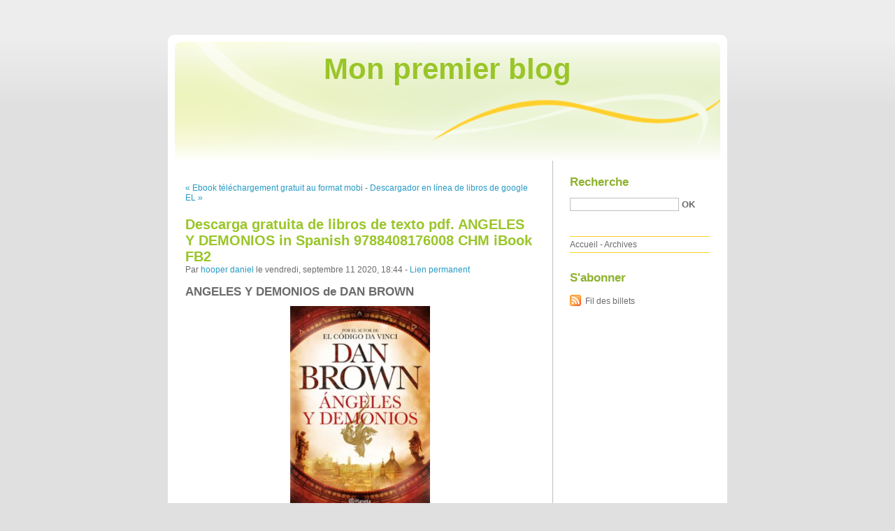

--- FILE ---
content_type: text/html; charset=UTF-8
request_url: http://makyxevi.blog.free.fr/index.php?post/2020/09/11/Descarga-gratuita-de-libros-de-texto-pdf.-ANGELES-Y-DEMONIOS-in-Spanish-9788408176008-CHM-iBook-FB2
body_size: 9749
content:
<!DOCTYPE html PUBLIC "-//W3C//DTD XHTML 1.0 Strict//EN"
"http://www.w3.org/TR/xhtml1/DTD/xhtml1-strict.dtd">
<html xmlns="http://www.w3.org/1999/xhtml" xml:lang="fr" lang="fr">
<head>
  <meta http-equiv="Content-Type" content="text/html; charset=UTF-8" />
  <meta name="MSSmartTagsPreventParsing" content="TRUE" />
  <meta name="ROBOTS" content="INDEX, FOLLOW" />
  
  <title>Descarga gratuita de libros de texto pdf. ANGELES Y DEMONIOS in Spanish 9788408176008 CHM iBook FB2 - Mon premier blog</title>
  <meta name="description" lang="fr" content="ANGELES Y DEMONIOS de DAN BROWN Ficha técnica ANGELES Y DEMONIOS DAN BROWN Número de páginas: 688 Idioma: CASTELLANO Formatos: Pdf, ePub, MOBI, FB2 ISBN: 9788408176008 Editorial:" />
  <meta name="copyright" content="" />
  <meta name="author" content="hooper daniel" />
  <meta name="date" scheme="W3CDTF" content="2020-09-11T18:44:00+01:00" />
  
  <link rel="schema.dc" href="http://purl.org/dc/elements/1.1/" />
  <meta name="dc.title" content="Descarga gratuita de libros de texto pdf. ANGELES Y DEMONIOS in Spanish 9788408176008 CHM iBook FB2" />
  <meta name="dc.description" lang="fr" content="ANGELES Y DEMONIOS de DAN BROWN Ficha técnica ANGELES Y DEMONIOS DAN BROWN Número de páginas: 688 Idioma: CASTELLANO Formatos: Pdf, ePub, MOBI, FB2 ISBN: 9788408176008 Editorial:" />
  <meta name="dc.creator" content="hooper daniel" />
  <meta name="dc.language" content="fr" />
  <meta name="dc.publisher" content="" />
  <meta name="dc.rights" content="" />
  <meta name="dc.date" scheme="W3CDTF" content="2020-09-11T18:44:00+01:00" />
  <meta name="dc.type" content="text" />
  <meta name="dc.format" content="text/html" />
  
  <link rel="top" href="http://makyxevi.blog.free.fr/index.php?" title="Accueil" />
  <link rel="contents" href="http://makyxevi.blog.free.fr/index.php?archive" title="Archives" />
  
  <link rel="next" href="http://makyxevi.blog.free.fr/index.php?post/2020/09/11/Descargador-en-l%C3%ADnea-de-libros-de-google-EL-SECRETO-DEL-ANTICRISTO-de-FABIO-SORRENTINO-DJVU-CHM"
  title="Descargador en línea de libros de google EL SECRETO DEL ANTICRISTO de FABIO SORRENTINO DJVU CHM" />
  
  <link rel="previous" href="http://makyxevi.blog.free.fr/index.php?post/2020/09/09/Ebook-t%C3%A9l%C3%A9chargement-gratuit-au-format-mobi-Ast%C3%A9rix-Le-Devin-n%C2%B019"
  title="Ebook téléchargement gratuit au format mobi Astérix - Le Devin - n°19" />
  
  <link rel="alternate" type="application/atom+xml" title="Atom 1.0" href="http://makyxevi.blog.free.fr/index.php?feed/atom" />
  
  <style type="text/css" media="screen">
@import url(/themes/default/style.css);
</style>
<style type="text/css" media="print">
@import url(/themes/default/../default/print.css);
</style>

<script type="text/javascript" src="/themes/default/../default/js/jquery.js"></script>
<script type="text/javascript" src="/themes/default/../default/js/jquery.cookie.js"></script>

<style type="text/css">

</style>
  
  <script type="text/javascript" src="/themes/default/../default/js/post.js"></script>
  <script type="text/javascript">
  //<![CDATA[
  var post_remember_str = 'Se souvenir de moi sur ce blog';
  //]]>
  </script>
</head>

<body class="dc-post">
<div id="page">


<div id="top">
  <h1><span><a href="http://makyxevi.blog.free.fr/index.php?">Mon premier blog</a></span></h1>

  </div>

<p id="prelude"><a href="#main">Aller au contenu</a> |
<a href="#blognav">Aller au menu</a> |
<a href="#search">Aller à la recherche</a></p>
<div id="wrapper">

<div id="main">
  <div id="content">
  
  <p id="navlinks">
  <a href="http://makyxevi.blog.free.fr/index.php?post/2020/09/09/Ebook-t%C3%A9l%C3%A9chargement-gratuit-au-format-mobi-Ast%C3%A9rix-Le-Devin-n%C2%B019"
  title="Ebook téléchargement gratuit au format mobi Astérix - Le Devin - n°19" class="prev">&#171; Ebook téléchargement gratuit au format mobi</a>
   <span>-</span> <a href="http://makyxevi.blog.free.fr/index.php?post/2020/09/11/Descargador-en-l%C3%ADnea-de-libros-de-google-EL-SECRETO-DEL-ANTICRISTO-de-FABIO-SORRENTINO-DJVU-CHM"
  title="Descargador en línea de libros de google EL SECRETO DEL ANTICRISTO de FABIO SORRENTINO DJVU CHM" class="next">Descargador en línea de libros de google EL &#187;</a>
  </p>
  
  <div id="p11577539" class="post">
    <h2 class="post-title">Descarga gratuita de libros de texto pdf. ANGELES Y DEMONIOS in Spanish 9788408176008 CHM iBook FB2</h2>
    
    <p class="post-info">Par <a href="http://makyxevi.blog.free.fr/">hooper daniel</a>    le vendredi, septembre 11 2020, 18:44        - <a href="http://makyxevi.blog.free.fr/index.php?post/2020/09/11/Descarga-gratuita-de-libros-de-texto-pdf.-ANGELES-Y-DEMONIOS-in-Spanish-9788408176008-CHM-iBook-FB2">Lien permanent</a>
    </p>
    
    
    
        
    <div class="post-content"><h2>ANGELES Y DEMONIOS de DAN BROWN</h2>
<p align="center"><img src="https://imagessl8.casadellibro.com/a/l/t5/08/9788408176008.jpg" width="200" alt="Descarga gratuita de libros de texto pdf. ANGELES Y DEMONIOS in Spanish 9788408176008 CHM iBook FB2"><br><br>
<a href="http://ebooksharez.info/download.php?group=libro&from=free.fr&id=16175&lnk=MjAyMC0wOS0xMQ--" target="_blank"><img alt="Descargar ANGELES Y DEMONIOS PDF" src="https://i.imgur.com/wjgLeNP.gif"></a>
</p>


                

<p></p>
<p><br></p>

<p>
<b>Ficha técnica</b>
<ul>
    <li>ANGELES Y DEMONIOS</li>
    <li>DAN BROWN</li>
        <li>Número de páginas: 688</li>
            <li>Idioma:  CASTELLANO </li>
        <li>Formatos: Pdf, ePub, MOBI, FB2</li>
        <li>ISBN: 9788408176008</li>
            <li>Editorial:  PLANETA </li>
            <li>Año de edición:  2017</li>
    
</ul>
</p>
<p></p>
<p><b><a style="color: blue;" href="http://ebooksharez.info/download.php?group=libro&from=free.fr&id=16175&lnk=MjAyMC0wOS0xMQ--" target="_blank">Descargar eBook gratis</a></b></p>

<p><br></p>
<p><br></p>
<p></p>
<p></p>
<p></p>
<h3>Descarga gratuita de libros de texto pdf. ANGELES Y DEMONIOS in Spanish 9788408176008 CHM iBook FB2</h3>
<p>
<h4>Overview</h4>
<p>El mayor enemigo de la Iglesia amenaza con destruirla desde sus cimientos.<br/><p>Robert Langdon, experto en simbología, es convocado a un centro de investigación suizo para analizar un misterioso signo marcado a fuego en el pecho de un físico asesinado. Allí, Langdon descubre el resurgimiento de una antigua hermandad secreta: los illuminati, que han emergido de las sombras para llevar a cabo la fase final de una legendaria venganza contra su enemigo más odiado: la Iglesia católica.<br/><br/>Los peores temores de Langdon se confirman cuando los illuminati anuncian que han escondido una bomba en el corazón de la Ciudad del Vaticano. Con la cuenta atrás en marcha, Langdon viaja a Roma para unir fuerzas con Vittoria Vetra, una bella y misteriosa científica. Los dos se embarcarán en una desesperada carrera contrarreloj por los rincones menos conocidos del Vaticano.<br/><br/><i>Ángeles y demonios</i>, la primera aventura del carismático e inolvidable Robert Langdon, es un adictivo y trepidante<i>thriller</i>sobre la eterna pugna entre ciencia y religión. Esta lucha se convierte en una verdadera guerra que pondrá en jaque a toda la humanidad, que deberá luchar hasta el último minuto para evitar un gran desastre.</p></p>
</p>
<p>
Pdf Recomendados:
Foros descarga de libros electrónicos DISEÑO E INSTALACIÓN DE SISTEMAS DE VIDEOVIGILANCIA CCTV DIGITALE S 9788496709973 <a href='https://ckycheckydov.localinfo.jp/posts/10187858'>read pdf</a>,
Ebook textbooks download free My Life as a Goddess: A Memoir through (Un)Popular Culture PDB MOBI RTF by Guy Branum, Mindy Kaling (English literature) 9781501170232 <a href='https://achunenkipos.localinfo.jp/posts/10187874'>link</a>,
Free audio books downloads for mp3 Boying Up: How to Be Brave, Bold and Brilliant (English literature) by Mayim Bialik 9780525515999 <a href='https://nkushewaw.webnode.pt/l/free-audio-books-downloads-for-mp3-boying-up-how-to-be-brave-bold-and-brilliant-english-literature-by-mayim-bialik-9780525515999/'>download pdf</a>,
Libros de epub gratis para descargar uk DESPIERTA A LAS DIOSAS QUE HAY EN TI: NUEVE ARQUETIPOS PARA SANAR Y TRANSFORMAR TU VIDA CON LO SAGRADO FEMENINO (Spanish Edition) 9788418000041 ePub FB2 RTF <a href='https://teqakniduqogh.localinfo.jp/posts/10187800'>read book</a>,
Electronic books free to download Heads You Win: A Novel (English literature) 9781250236722 by Jeffrey Archer <a href='https://ezuhydumekne.localinfo.jp/posts/10187764'>download link</a>,
</p></div>

      </div>

  

    
  
    
    
    </div>
</div> <!-- End #main -->

<div id="sidebar">
  <div id="blognav">
    <div id="search"><h2><label for="q">Recherche</label></h2><form action="http://makyxevi.blog.free.fr/index.php?" method="get"><fieldset><p><input type="text" size="10" maxlength="255" id="q" name="q" value="" /> <input class="submit" type="submit" value="ok" /></p></fieldset></form></div><div id="topnav"><ul><li class="topnav-home"><a href="http://makyxevi.blog.free.fr/index.php?">Accueil</a><span> - </span></li><li class="topnav-arch"><a href="http://makyxevi.blog.free.fr/index.php?archive">Archives</a></li></ul></div>  </div> <!-- End #blognav -->
  
  <div id="blogextra">
    <div class="syndicate"><h2>S'abonner</h2><ul><li><a type="application/atom+xml" href="http://makyxevi.blog.free.fr/index.php?feed/atom" title="Fil Atom des billets de ce blog" class="feed">Fil des billets</a></li></ul></div>  </div> <!-- End #blogextra -->
</div>

</div> <!-- End #wrapper -->

<div id="footer">
  <p>Propulsé par <a href="http://dotclear.org/">Dotclear</a></p>
</div>

</div> <!-- End #page -->
</body>
</html>


--- FILE ---
content_type: text/javascript
request_url: http://makyxevi.blog.free.fr/themes/default/js/post.js
body_size: 1133
content:

$(function(){$('#comment-form p:has(input[type=submit][name=preview])').before('<p class="remember"><input type="checkbox" id="c_remember" name="c_remember" /> '+'<label for="c_remember">'+post_remember_str+'</label>'+'</p>');var cookie=readCookie($.cookie('comment_info'));if(cookie!=false){$('#c_name').val(cookie[0]);$('#c_mail').val(cookie[1]);$('#c_site').val(cookie[2]);$('#c_remember').attr('checked','checked');}
$('#c_remember').click(function(){if(this.checked){setCookie();}else{dropCookie();}});$('#c_name').change(function(){if($('#c_remember').get(0).checked){setCookie();}});$('#c_mail').change(function(){if($('#c_remember').get(0).checked){setCookie();}});$('#c_site').change(function(){if($('#c_remember').get(0).checked){setCookie();}});function setCookie(){var name=$('#c_name').val();var mail=$('#c_mail').val();var site=$('#c_site').val();$.cookie('comment_info',name+'\n'+mail+'\n'+site,{expires:60,path:'/'});}
function dropCookie(){$.cookie('comment_info','',{expires:-30,path:'/'});}
function readCookie(c){if(!c){return false;}
var s=c.split('\n');if(s.length!=3){dropCookie();return false;}
return s;}});